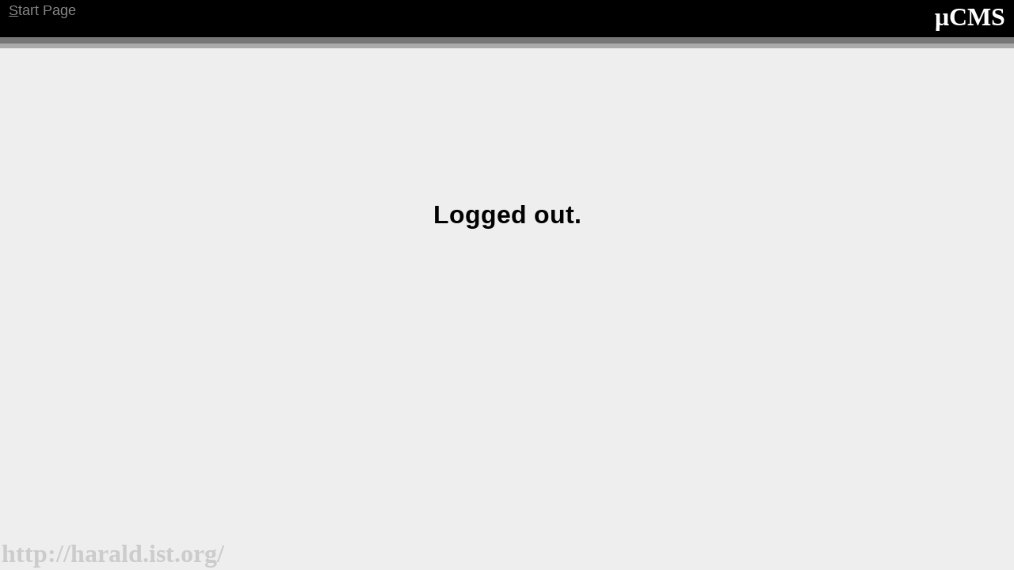

--- FILE ---
content_type: text/html; charset=UTF-8
request_url: https://www.geldmarie.at/.cms/ed.php?file=%2Faktien%2Fbrse.html&logout
body_size: 740
content:
<!DOCTYPE HTML PUBLIC "-//W3C//DTD HTML 4.01//EN" "http://www.w3.org/TR/html4/strict.dtd">
<html>

  <head>
    <title>&mu;CMS</title>

    <meta http-equiv="content-language" content="en">
    <meta http-equiv="content-type" content="text/html; charset=UTF-8">
    <meta name="description" content="µCMS (c) by http://harald.ist.org">
    <meta name="keywords" content="simple,easy,minimalistic,cms,homepage">
    <meta name="robots" content="noindex,nofollow">

    <link rel="shortcut icon" href="micro-cms.ico">

    <style type="text/css">
/* //...
 * This style sheet should be put into an external CSS file for reducing traffic and improving speed.
 * This style sheet sucks in general. It should be rebuilt from scratch and synched with fm.php and custom.php.
 */

body { background:#eee; margin:0; padding:0; font-family:serif; }

a         { color:#060; text-decoration:none; }
a:visited { color:#530; }
a:hover   { text-decoration:underline; }
a:active  { color:#f00; }

h1      { margin:0; padding:0; }

#header { background:#000; color:#fff; margin:0; padding:0.2em 0.7em 0.4em;
          text-align:right; border-bottom:solid 0.5em #777;
        }
#header span { text-decoration:underline; }

#header a { color:#888; float:left; font-family:sans-serif; font-size:1.1em; }
#header a:visited { color:#888; }
#header a:hover   { color:#fff; }
#header a:active  { color:#f00; }


#content { margin:0; padding:15% 1em 1em 1em; border-top:solid 0.4em #aaa;
           font-family:sans-serif; text-align:center;
         }

form  { margin:0; font-family:sans-serif; text-align:left; }
label { float:left; display:block; width:50%; text-align:right;
        margin-left:-3.25em; padding-right:0.5em;
      }
input      { padding:0 0.1em 0px; }
input.text { color:#c00; background:#fff; border:solid 0.1em #aaa; }
br         { clear:left; margin-bottom:1em; }

#footer { position:absolute; bottom:0.15em; left:0.1em; }
#footer a         { color:#ccc; }
#footer a:visited { color:#ccc; }
#footer a:hover   { color:#555; }
#footer a:active  { color:#f00; }
    </style>
  </head>

  <body>
    <div id="header">
      <div><a accesskey="s" href="../" title="Access Key: [S]"><span>S</span>tart Page</a></div>
      <h1 title="µCMS" style="cursor:default">&mu;CMS</h1>
    </div>

    <div id="content">
<h1>Logged out.</h1>
    </div>

    <div id="footer">
      <h1><a href="http://harald.ist.org/?simple-cms">http://harald.ist.org/</a></h1>
    </div>
  </body>

</html>
